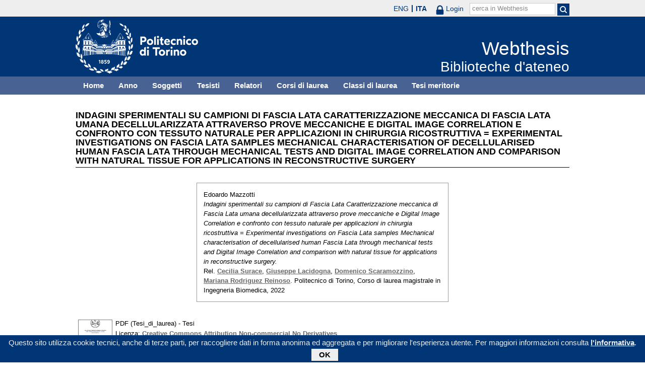

--- FILE ---
content_type: text/html; charset=utf-8
request_url: https://webthesis.biblio.polito.it/23731/
body_size: 31013
content:
<!DOCTYPE html PUBLIC "-//W3C//DTD XHTML 1.0 Transitional//EN" "http://www.w3.org/TR/xhtml1/DTD/xhtml1-transitional.dtd">
<html xmlns="http://www.w3.org/1999/xhtml" lang="it">
  <head>
    <meta http-equiv="X-UA-Compatible" content="IE=edge" />
    <meta name="viewport" content="width=device-width, initial-scale=1, maximum-scale=1, user-scalable=no" />
    <title>

Indagini sperimentali su campioni di Fascia Lata  Caratterizzazione meccanica di Fascia Lata umana decellularizzata attraverso prove meccaniche e Digital Image Correlation e confronto con tessuto naturale per applicazioni in chirurgia ricostruttiva = Experimental investigations on Fascia Lata samples  Mechanical characterisation of decellularised human Fascia Lata through mechanical tests and Digital Image Correlation and comparison with natural tissue for applications in reconstructive surgery

 - Webthesis</title>
    <link rel="icon" href="/favicon.ico" type="image/x-icon" />
    <link rel="shortcut icon" href="/favicon.ico" type="image/x-icon" />
    <script type="text/javascript" src="/javascript/jquery.min.js">// <!-- No script --></script>
    <script type="text/javascript" src="/javascript/jquery.cookiebar.js">// <!-- No script --></script>
    <link rel="stylesheet" type="text/css" href="/style/jquery.cookiebar.css" />
    <meta name="eprints.eprintid" content="23731" />
<meta name="eprints.rev_number" content="2" />
<meta name="eprints.eprint_status" content="archive" />
<meta name="eprints.userid" content="10" />
<meta name="eprints.dir" content="disk2/00/02/37/31" />
<meta name="eprints.datestamp" content="2022-08-03 15:12:24" />
<meta name="eprints.lastmod" content="2025-07-27 16:30:04" />
<meta name="eprints.status_changed" content="2022-08-22 07:12:06" />
<meta name="eprints.type" content="thesis" />
<meta name="eprints.metadata_visibility" content="show" />
<meta name="eprints.creators_name" content="Mazzotti, Edoardo" />
<meta name="eprints.creators_id" content="277429" />
<meta name="eprints.title" content="Indagini sperimentali su campioni di Fascia Lata  Caratterizzazione meccanica di Fascia Lata umana decellularizzata attraverso prove meccaniche e Digital Image Correlation e confronto con tessuto naturale per applicazioni in chirurgia ricostruttiva = Experimental investigations on Fascia Lata samples  Mechanical characterisation of decellularised human Fascia Lata through mechanical tests and Digital Image Correlation and comparison with natural tissue for applications in reconstructive surgery" />
<meta name="eprints.ispublished" content="unpub" />
<meta name="eprints.full_text_status" content="public" />
<meta name="eprints.abstract" content="In chirurgia ricostruttiva, soprattutto per le parti funzionali di testa, collo e ginoc- chio viene spesso utilizzato, come materiale di trapianto, un particolare tipo di tessuto connettivo: la Fascia Lata umana.  I campi di applicazione della Fascia Lata sono molto ampi grazie alla sua struttura estremamente modellabile, alla semplicità di rimozione e per la sua resistenza alla trazione, caratteristica comune a tutti i tessuti di tipo tendineo e legamentoso.  Se per gli innesti di tipo autologo le complicanze sono generalmente di facile risoluzione, con gli innesti eterologhi il paziente è esposto a rischi che possono condurre a casi di infezione acuta e al rigetto dell’impianto a causa della reazione immunitaria.  Per ovviare a questo problema è stato pensato di valutare l’impiego della Fascia Lata umana sottoposta ad un processo di decellularizzazione che porta alla rimo- zione totale della componente cellulare.  Da un punto di vista funzionale, quindi, è di fondamentale importanza che il trattamento chimico non alteri le prestazioni meccaniche del tessuto e che venga mantenuto un buon grado di compliance con il tessuto naturale.  A tal proposito, in questo lavoro di Tesi, verrà condotta un’intensa campagna di sperimentazione mirata a determinare le caratteristiche meccaniche del tessuto decellularizzato e al confronto con quello naturale attraverso la valutazione del modulo elastico.  I metodi utilizzati sono: prove di trazione longitudinale del tessuto e analisi com- parativa di spostamenti e deformazioni ottenuti tramite applicazione della Digital Image Correlation.    I risultati ottenuti confermano la compliance meccanica tra il tessuto naturale e quello trattato e rendono quest’ultimo idoneo ad applicazioni chirurgiche senza alterazione della resistenza alle sollecitazioni." />
<meta name="eprints.date" content="2022-07-27" />
<meta name="eprints.date_type" content="published" />
<meta name="eprints.publication_type" content="electronic" />
<meta name="eprints.pages" content="141" />
<meta name="eprints.institution" content="Politecnico di Torino" />
<meta name="eprints.thesis_type" content="laurea" />
<meta name="eprints.relators_name" content="Surace, Cecilia" />
<meta name="eprints.relators_name" content="Lacidogna, Giuseppe" />
<meta name="eprints.relators_name" content="Scaramozzino, Domenico" />
<meta name="eprints.relators_name" content="Rodriguez Reinoso, Mariana" />
<meta name="eprints.relators_id" content="001897" />
<meta name="eprints.relators_id" content="002358" />
<meta name="eprints.relators_id" content="030408" />
<meta name="eprints.relators_id" content="050450" />
<meta name="eprints.classes" content="CLASSE_LM-21" />
<meta name="eprints.tesi_meritoria" content="FALSE" />
<meta name="eprints.block" content="FALSE" />
<meta name="eprints.cdl" content="corso+di+laurea+magistrale+in+ingegneria+biomedica" />
<meta name="eprints.aziende" content="Politecnico di Torino" />
<meta name="eprints.annoacc" content="2021/22" />
<meta name="eprints.gesd" content="1" />
<meta name="eprints.md5_tesi" content="8c4816db3800df5c49e41f72100583a6eaec3ee99e67baa084c103e5af93c9476a7e1369eb7f4b91bb40b329f03aebc6cd80315375bd69b386e53ab93d52a2e9" />
<meta name="eprints.citation" content="

  

    
      
        
          [img] &lt;https://webthesis.biblio.polito.it/secure/23731/1/tesi.pdf&gt;
        
      
    

  



 


Edoardo Mazzotti.
Indagini sperimentali su campioni di Fascia Lata  Caratterizzazione meccanica di Fascia Lata umana decellularizzata attraverso prove meccaniche e Digital Image Correlation e confronto con tessuto naturale per applicazioni in chirurgia ricostruttiva = Experimental investigations on Fascia Lata samples  Mechanical characterisation of decellularised human Fascia Lata through mechanical tests and Digital Image Correlation and comparison with natural tissue for applications in reconstructive surgery.
Rel. Cecilia Surace &lt;/view/relators/Surace=3ACecilia=3A=3A.html&gt;, Giuseppe Lacidogna &lt;/view/relators/Lacidogna=3AGiuseppe=3A=3A.html&gt;, Domenico Scaramozzino &lt;/view/relators/Scaramozzino=3ADomenico=3A=3A.html&gt;, Mariana Rodriguez Reinoso &lt;/view/relators/Rodriguez_Reinoso=3AMariana=3A=3A.html&gt;. Politecnico di Torino, Corso di laurea magistrale in Ingegneria Biomedica, 2022

" />
<meta name="eprints.document_url" content="https://webthesis.biblio.polito.it/secure/23731/1/tesi.pdf" />
<link rel="schema.DC" href="http://purl.org/DC/elements/1.0/" />
<meta name="DC.relation" content="http://webthesis.biblio.polito.it/23731/" />
<meta name="DC.title" content="Indagini sperimentali su campioni di Fascia Lata  Caratterizzazione meccanica di Fascia Lata umana decellularizzata attraverso prove meccaniche e Digital Image Correlation e confronto con tessuto naturale per applicazioni in chirurgia ricostruttiva = Experimental investigations on Fascia Lata samples  Mechanical characterisation of decellularised human Fascia Lata through mechanical tests and Digital Image Correlation and comparison with natural tissue for applications in reconstructive surgery" />
<meta name="DC.creator" content="Mazzotti, Edoardo" />
<meta name="DC.description" content="In chirurgia ricostruttiva, soprattutto per le parti funzionali di testa, collo e ginoc- chio viene spesso utilizzato, come materiale di trapianto, un particolare tipo di tessuto connettivo: la Fascia Lata umana.  I campi di applicazione della Fascia Lata sono molto ampi grazie alla sua struttura estremamente modellabile, alla semplicità di rimozione e per la sua resistenza alla trazione, caratteristica comune a tutti i tessuti di tipo tendineo e legamentoso.  Se per gli innesti di tipo autologo le complicanze sono generalmente di facile risoluzione, con gli innesti eterologhi il paziente è esposto a rischi che possono condurre a casi di infezione acuta e al rigetto dell’impianto a causa della reazione immunitaria.  Per ovviare a questo problema è stato pensato di valutare l’impiego della Fascia Lata umana sottoposta ad un processo di decellularizzazione che porta alla rimo- zione totale della componente cellulare.  Da un punto di vista funzionale, quindi, è di fondamentale importanza che il trattamento chimico non alteri le prestazioni meccaniche del tessuto e che venga mantenuto un buon grado di compliance con il tessuto naturale.  A tal proposito, in questo lavoro di Tesi, verrà condotta un’intensa campagna di sperimentazione mirata a determinare le caratteristiche meccaniche del tessuto decellularizzato e al confronto con quello naturale attraverso la valutazione del modulo elastico.  I metodi utilizzati sono: prove di trazione longitudinale del tessuto e analisi com- parativa di spostamenti e deformazioni ottenuti tramite applicazione della Digital Image Correlation.    I risultati ottenuti confermano la compliance meccanica tra il tessuto naturale e quello trattato e rendono quest’ultimo idoneo ad applicazioni chirurgiche senza alterazione della resistenza alle sollecitazioni." />
<meta name="DC.date" content="2022-07-27" />
<meta name="DC.type" content="Tesi" />
<meta name="DC.type" content="NonPeerReviewed" />
<meta name="DC.format" content="application/pdf" />
<meta name="DC.language" content="it" />
<meta name="DC.rights" content="cc_by_nc_nd" />
<meta name="DC.identifier" content="https://webthesis.biblio.polito.it/secure/23731/1/tesi.pdf" />
<meta name="DC.identifier" content="

  

    
      
        
          [img] &lt;https://webthesis.biblio.polito.it/secure/23731/1/tesi.pdf&gt;
        
      
    

  



 


Edoardo Mazzotti.
Indagini sperimentali su campioni di Fascia Lata  Caratterizzazione meccanica di Fascia Lata umana decellularizzata attraverso prove meccaniche e Digital Image Correlation e confronto con tessuto naturale per applicazioni in chirurgia ricostruttiva = Experimental investigations on Fascia Lata samples  Mechanical characterisation of decellularised human Fascia Lata through mechanical tests and Digital Image Correlation and comparison with natural tissue for applications in reconstructive surgery.
Rel. Cecilia Surace &lt;/view/relators/Surace=3ACecilia=3A=3A.html&gt;, Giuseppe Lacidogna &lt;/view/relators/Lacidogna=3AGiuseppe=3A=3A.html&gt;, Domenico Scaramozzino &lt;/view/relators/Scaramozzino=3ADomenico=3A=3A.html&gt;, Mariana Rodriguez Reinoso &lt;/view/relators/Rodriguez_Reinoso=3AMariana=3A=3A.html&gt;. Politecnico di Torino, Corso di laurea magistrale in Ingegneria Biomedica, 2022

" />
<link rel="alternate" href="http://webthesis.biblio.polito.it/cgi/export/eprint/23731/RDFNT/webthesis-eprint-23731.nt" type="text/plain" title="RDF+N-Triples" />
<link rel="alternate" href="http://webthesis.biblio.polito.it/cgi/export/eprint/23731/Refer/webthesis-eprint-23731.refer" type="text/plain" title="Refer" />
<link rel="alternate" href="http://webthesis.biblio.polito.it/cgi/export/eprint/23731/RIS/webthesis-eprint-23731.ris" type="text/plain" title="Reference Manager" />
<link rel="alternate" href="http://webthesis.biblio.polito.it/cgi/export/eprint/23731/XML/webthesis-eprint-23731.xml" type="application/vnd.eprints.data+xml; charset=utf-8" title="EP3 XML" />
<link rel="alternate" href="http://webthesis.biblio.polito.it/cgi/export/eprint/23731/MARC%3A%3AASCII/webthesis-eprint-23731.txt" type="text/plain; charset=utf-8" title="MARC (ASCII)" />
<link rel="alternate" href="http://webthesis.biblio.polito.it/cgi/export/eprint/23731/BibTeX/webthesis-eprint-23731.bib" type="text/plain" title="BibTeX" />
<link rel="alternate" href="http://webthesis.biblio.polito.it/cgi/export/eprint/23731/RDFN3/webthesis-eprint-23731.n3" type="text/n3" title="RDF+N3" />
<link rel="alternate" href="http://webthesis.biblio.polito.it/cgi/export/eprint/23731/EndNote/webthesis-eprint-23731.enw" type="text/plain; charset=utf-8" title="EndNote" />
<link rel="alternate" href="http://webthesis.biblio.polito.it/cgi/export/eprint/23731/DC_Primo/webthesis-eprint-23731.txt" type="text/plain; charset=utf-8" title="Dublin Core" />
<link rel="alternate" href="http://webthesis.biblio.polito.it/cgi/export/eprint/23731/METS/webthesis-eprint-23731.xml" type="text/xml; charset=utf-8" title="METS" />
<link rel="alternate" href="http://webthesis.biblio.polito.it/cgi/export/eprint/23731/OAI_DC_Primo/webthesis-eprint-23731.xml" type="text/xml" title="Dublin Core - OAI Schema - Polito export" />
<link rel="alternate" href="http://webthesis.biblio.polito.it/cgi/export/eprint/23731/Simple/webthesis-eprint-23731.txt" type="text/plain; charset=utf-8" title="Simple Metadata" />
<link rel="alternate" href="http://webthesis.biblio.polito.it/cgi/export/eprint/23731/DC/webthesis-eprint-23731.txt" type="text/plain; charset=utf-8" title="Dublin Core" />
<link rel="alternate" href="http://webthesis.biblio.polito.it/cgi/export/eprint/23731/RDFXML/webthesis-eprint-23731.rdf" type="application/rdf+xml" title="RDF+XML" />
<link rel="alternate" href="http://webthesis.biblio.polito.it/cgi/export/eprint/23731/COinS/webthesis-eprint-23731.txt" type="text/plain; charset=utf-8" title="OpenURL ContextObject in Span" />
<link rel="alternate" href="http://webthesis.biblio.polito.it/cgi/export/eprint/23731/ContextObject/webthesis-eprint-23731.xml" type="text/xml; charset=utf-8" title="OpenURL ContextObject" />
<link rel="alternate" href="http://webthesis.biblio.polito.it/cgi/export/eprint/23731/MARC%3A%3AUSMARC/webthesis-eprint-23731.mrc" type="application/marc; charset=utf-8" title="MARC (ISO 2709)" />
<link rel="alternate" href="http://webthesis.biblio.polito.it/cgi/export/eprint/23731/Text/webthesis-eprint-23731.txt" type="text/plain; charset=utf-8" title="ASCII Citation" />
<link rel="alternate" href="http://webthesis.biblio.polito.it/cgi/export/eprint/23731/JSON/webthesis-eprint-23731.js" type="application/json; charset=utf-8" title="JSON" />
<link rel="alternate" href="http://webthesis.biblio.polito.it/cgi/export/eprint/23731/MODS/webthesis-eprint-23731.xml" type="text/xml; charset=utf-8" title="MODS" />
<link rel="alternate" href="http://webthesis.biblio.polito.it/cgi/export/eprint/23731/HTML/webthesis-eprint-23731.html" type="text/html; charset=utf-8" title="HTML Citation" />
<link rel="alternate" href="http://webthesis.biblio.polito.it/cgi/export/eprint/23731/Atom/webthesis-eprint-23731.xml" type="application/atom+xml;charset=utf-8" title="Atom" />
<link rel="alternate" href="http://webthesis.biblio.polito.it/cgi/export/eprint/23731/DIDL/webthesis-eprint-23731.xml" type="text/xml; charset=utf-8" title="MPEG-21 DIDL" />
<link rel="alternate" href="http://webthesis.biblio.polito.it/cgi/export/eprint/23731/MARC%3A%3AXML/webthesis-eprint-23731.xml" type="text/xml" title="MARC XML" />
<link rel="Top" href="http://webthesis.biblio.polito.it/" />
    <link rel="Sword" href="https://webthesis.biblio.polito.it/secure/sword-app/servicedocument" />
    <link rel="SwordDeposit" href="https://webthesis.biblio.polito.it/secure/id/contents" />
    <link rel="Search" type="text/html" href="http://webthesis.biblio.polito.it/cgi/search" />
    <link rel="Search" type="application/opensearchdescription+xml" href="http://webthesis.biblio.polito.it/cgi/opensearchdescription" />
    <script type="text/javascript">
// <![CDATA[
var eprints_http_root = "https:\/\/webthesis.biblio.polito.it\/secure";
var eprints_http_cgiroot = "https:\/\/webthesis.biblio.polito.it\/secure\/cgi";
var eprints_oai_archive_id = "webthesis.biblio.polito.it";
var eprints_logged_in = false;
// ]]></script>
    <style type="text/css">.ep_logged_in { display: none }</style>
    <link rel="stylesheet" type="text/css" href="/secure/style/auto-3.3.15.css" />
    <script type="text/javascript" src="/secure/javascript/auto-3.3.15.js"><!--padder--></script>
    <!--[if lte IE 6]>
        <link rel="stylesheet" type="text/css" href="/secure/style/ie6.css" />
   <![endif]-->
    <meta name="Generator" content="EPrints 3.3.15" />
    <meta http-equiv="Content-Type" content="text/html; charset=UTF-8" />
    <meta http-equiv="Content-Language" content="it" />
    

    <script type="text/javascript">
      jQuery(document).ready(function() {
        jQuery.cookieBar({
          message: "Questo sito utilizza cookie tecnici, anche di terze parti, per raccogliere dati in forma anonima ed aggregata e per migliorare l'esperienza utente. Per maggiori informazioni consulta ",
          policyButton: true,
          policyText: "l'informativa",
          policyURL: "/policies.html",
        });
      });
    </script>
  </head>
  <body>
    <div id="poli_tool">
      <div class="maxwidth">
       <a href="https://www.polito.it" id="link2polito">polito.it</a>
       <div id="ep_tm_languages"><a href="/secure/cgi/set_lang?lang=en&amp;referrer=https%3A%2F%2Fwebthesis.biblio.polito.it%2F23731%2F" title="English">ENG</a><a href="/secure/cgi/set_lang?lang=it&amp;referrer=https%3A%2F%2Fwebthesis.biblio.polito.it%2F23731%2F" title="Italiano" class="active">ITA</a></div>
       <div id="tool_login">
        
		<a href="/cgi/users/home" class="not_logged_in">
			<svg id="lock" viewBox="0 0 16 24" height="24" width="16">
				<path id="lock-loop1" d="m 3,12 v -3 a 5 5 0 0 1 10 0 v 3" style="fill:none;stroke:currentColor;stroke-width:2.5"></path>
				<rect id="lock-body" height="11" width="16" rx="2" ry="2" x="0" y="12" style="fill:currentColor;stroke:none;"></rect>
			</svg>
			<span>Login</span>
		</a>
	
       </div>
       <div id="toggleSearch">
        <svg viewBox="0 0 14 14" version="1.1">
         <style>
          circle, path { fill:none;stroke:currentColor;stroke-width:2; }
         </style>
         <circle r="5" cy="6" cx="6"></circle>
         <path id="manico" d="m 10,10 13,13"></path>
        </svg>
       </div>
       <form id="tool_cerca" method="get" accept-charset="utf-8" action="/cgi/search/simple">
        <fieldset>
         <input name="q" id="q" type="text" />
         <button name="search" id="search" title="Esegui la ricerca">
          <svg viewBox="0 0 14 14" version="1.1" id="poli_lente">
           <style>
            circle, path { fill:none;stroke:currentColor;stroke-width:2; }
           </style>
           <circle r="5" cy="6" cx="6"></circle>
           <path id="manico" d="m 10,10 13,13"></path>
          </svg>
         </button>
         <input name="screen" id="screen" value="Search" type="hidden" />
         <input name="order" id="order" value="Search" type="hidden" />
         <label for="q">cerca in Webthesis</label>
        </fieldset>
       </form>
      </div>
    </div>
    <div id="poli_header">
     <div class="maxwidth">
      <a href="http://www.polito.it" title="Politecnico di Torino" id="logo_poli">
       <img src="/images/logo_poli.png" alt="Politecnico di Torino (logo)" />
      </a>
      <svg id="toggle_menu" viewBox="0 0 42 32" version="1.1">
       <style>
        path { fill:none;stroke:currentColor;stroke-width:2;transition: all 0.25s; }
	.ics path:nth-of-type(1) { transform: rotate(45deg) translate(0, 6px); transform-origin: 21px 17px; }
	.ics path:nth-of-type(2) { display : none; }
	.ics path:nth-of-type(3) { transform: rotate(-45deg) translate(0, -6px); transform-origin: 21px 17px; }
       </style>
       <path id="linea1" d="M 10,11 32,11"></path>
       <path id="linea2" d="M 10,17 32,17"></path>
       <path id="linea3" d="M 10,23 32,23"></path>
      </svg>
      <div class="titlebox">
       <a href="/">
        <span class="titolo">Webthesis</span><br />
        <span class="sottotitolo">Biblioteche d'ateneo</span>
       </a>
      </div>
     </div>
    </div>
    <div id="menutop">
     <ul class="maxwidth">
      <li><a href="http://webthesis.biblio.polito.it">Home</a></li>
      <li><a href="http://webthesis.biblio.polito.it/view/year/">Anno</a></li>
      <li><a href="http://webthesis.biblio.polito.it/view/subjects/">Soggetti</a></li>
      <li><a href="http://webthesis.biblio.polito.it/view/creators/">Tesisti</a></li>
      <li><a href="http://webthesis.biblio.polito.it/view/relators/">Relatori</a></li>
      <li><a href="http://webthesis.biblio.polito.it/view/cdl/">Corsi di laurea</a></li>
      <li><a href="http://webthesis.biblio.polito.it/view/classes/">Classi di laurea</a></li>
      <li><a href="http://webthesis.biblio.polito.it/view/tesi_m_anno/TRUE/">Tesi meritorie</a></li>
     </ul>
    </div>
    <div id="page" class="maxwidth">
      
      <div id="coldx">
        <div id="corpo">
         <h1>

Indagini sperimentali su campioni di Fascia Lata  Caratterizzazione meccanica di Fascia Lata umana decellularizzata attraverso prove meccaniche e Digital Image Correlation e confronto con tessuto naturale per applicazioni in chirurgia ricostruttiva = Experimental investigations on Fascia Lata samples  Mechanical characterisation of decellularised human Fascia Lata through mechanical tests and Digital Image Correlation and comparison with natural tissue for applications in reconstructive surgery

</h1>
<!--
         <epc:pin ref="include_random"/>
-->
         <div class="ep_summary_content"><div class="ep_summary_content_left"></div><div class="ep_summary_content_right"></div><div class="ep_summary_content_top"></div><div class="ep_summary_content_main">

  <p style="margin-bottom: 1em">
    

<div class="card">
 
  <img src="/style/images/tocco.png" />
 
 
 <p class="autori">
  Edoardo Mazzotti
 </p>
 <p class="titolo">
  <em>Indagini sperimentali su campioni di Fascia Lata  Caratterizzazione meccanica di Fascia Lata umana decellularizzata attraverso prove meccaniche e Digital Image Correlation e confronto con tessuto naturale per applicazioni in chirurgia ricostruttiva = Experimental investigations on Fascia Lata samples  Mechanical characterisation of decellularised human Fascia Lata through mechanical tests and Digital Image Correlation and comparison with natural tissue for applications in reconstructive surgery.</em>
 </p>
 <p>
  Rel. <a href="/view/relators/Surace=3ACecilia=3A=3A.html">Cecilia Surace</a>, <a href="/view/relators/Lacidogna=3AGiuseppe=3A=3A.html">Giuseppe Lacidogna</a>, <a href="/view/relators/Scaramozzino=3ADomenico=3A=3A.html">Domenico Scaramozzino</a>, <a href="/view/relators/Rodriguez_Reinoso=3AMariana=3A=3A.html">Mariana Rodriguez Reinoso</a>. Politecnico di Torino, Corso di laurea magistrale in Ingegneria Biomedica, 2022
 </p>
</div>


  </p>

<!-- 07/09/2017 EV Commentato perche SM dice che ormai non e piu vero, dato che tra le tesi meritorie
                   ci sono diverse che non sono state depositate in BCA (Mondovi, I livello, Mirafiori...)
  <p>
    <epc:phrase ref="page:nofulltext" />
  </p>
-->

  

  

    
  
    
      
      <table>
        
          
          <tr>
          <td valign="top" align="right">
             <a class="ep_document_link" onmouseout="EPJS_HidePreview( event, 'doc_preview_172280' );" onmouseover="EPJS_ShowPreview( event, 'doc_preview_172280' );" href="https://webthesis.biblio.polito.it/secure/23731/1/tesi.pdf"><img class="ep_doc_icon" alt="[img]" src="https://webthesis.biblio.polito.it/secure/23731/1.hassmallThumbnailVersion/tesi.pdf" border="0" /></a><div id="doc_preview_172280" class="ep_preview"><table><tr><td><img class="ep_preview_image" alt="" src="https://webthesis.biblio.polito.it/secure/23731/1.haspreviewThumbnailVersion/tesi.pdf" border="0" /><div class="ep_preview_title">Preview</div></td></tr></table></div>
          </td>
          <td valign="top">
            

<!-- document citation -->


<span class="ep_document_citation">
PDF (Tesi_di_laurea)
 - Tesi


  <br />Licenza: <a href="http://creativecommons.org/licenses/by-nc-nd/2.5/">Creative Commons Attribution Non-commercial No Derivatives</a>.

</span>

<br />
            <a href="https://webthesis.biblio.polito.it/secure/23731/1/tesi.pdf">Download (43MB)</a>
            | 
              <a href="https://webthesis.biblio.polito.it/secure/23731/1.haspreviewThumbnailVersion/tesi.pdf" rel="lightbox[docs] nofollow" title="





PDF (Tesi_di_laurea) &lt;https://webthesis.biblio.polito.it/secure/23731/1/tesi.pdf&gt;
 - Tesi


  Licenza: Creative Commons Attribution Non-commercial No Derivatives &lt;http://creativecommons.org/licenses/by-nc-nd/2.5/&gt;.



">Preview</a>
            
            
  
            <ul>
              
              </ul>
          </td>
          </tr>
          
        
      </table>
    

  

  
  

  

  <table style="margin-bottom: 1em; margin-top: 1em;" cellpadding="3">
    
    <tr>
      <th valign="top">Abstract:</th>
      <td valign="top">
        <div class="ep_block intro"><p>In chirurgia ricostruttiva, soprattutto per le parti funzionali di testa, collo e ginoc- chio viene spesso utilizzato, come materiale di trapianto, un particolare tipo di tessuto connettivo: la Fascia Lata umana.  I campi di applicazione della Fascia Lata sono molto ampi grazie alla sua struttura estremamente modellabile, alla semplicità di rimozione e per la sua resistenza alla trazione, caratteristica comune a tutti i tessuti di tipo tendineo e legamentoso.  Se per gli innesti di tipo autologo le complicanze sono generalmente di facile risoluzione, con gli innesti eterologhi il paziente è esposto a rischi che possono condurre a casi di infezione acuta e al rigetto dell’impianto a causa della reazione immunitaria.  Per ovviare a questo problema è stato pensato di valutare l’impiego della Fascia Lata umana sottoposta ad un processo di decellularizzazione che porta alla rimo- zione totale della componente cellulare.  Da un punto di vista funzionale, quindi, è di fondamentale importanza che il trattamento chimico non alteri le prestazioni meccaniche del tessuto e che venga mantenuto un buon grado di compliance con il tessuto naturale.  A tal proposito, in questo lavoro di Tesi, verrà condotta un’intensa campagna di sperimentazione mirata a determinare le caratteristiche meccaniche del tessuto decellularizzato e al confronto con quello naturale attraverso la valutazione del modulo elastico.  I metodi utilizzati sono: prove di trazione longitudinale del tessuto e analisi com- parativa di spostamenti e deformazioni ottenuti tramite applicazione della Digital Image Correlation.    I risultati ottenuti confermano la compliance meccanica tra il tessuto naturale e quello trattato e rendono quest’ultimo idoneo ad applicazioni chirurgiche senza alterazione della resistenza alle sollecitazioni.</p></div>
        
          
        <ul>
            
              
            
        </ul>
          
        
      </td>
    </tr>
    
    
      
        <tr>
          <th align="top">Relatori:</th>
          <td valign="top"><a href="/view/relators/Surace=3ACecilia=3A=3A.html">Cecilia Surace</a>, <a href="/view/relators/Lacidogna=3AGiuseppe=3A=3A.html">Giuseppe Lacidogna</a>, <a href="/view/relators/Scaramozzino=3ADomenico=3A=3A.html">Domenico Scaramozzino</a>, <a href="/view/relators/Rodriguez_Reinoso=3AMariana=3A=3A.html">Mariana Rodriguez Reinoso</a></td>
        </tr>
      
    
      
        <tr>
          <th align="top">Anno accademico:</th>
          <td valign="top">2021/22</td>
        </tr>
      
    
      
        <tr>
          <th align="top">Tipo di pubblicazione:</th>
          <td valign="top">Elettronica</td>
        </tr>
      
    
      
        <tr>
          <th align="top">Numero di pagine:</th>
          <td valign="top">141</td>
        </tr>
      
    
      
    
      
    
      
    
      
        <tr>
          <th align="top">Soggetti:</th>
          <td valign="top"></td>
        </tr>
      
    
      
        <tr>
          <th align="top">Corso di laurea:</th>
          <td valign="top">Corso di laurea magistrale in Ingegneria Biomedica</td>
        </tr>
      
    
      
        <tr>
          <th align="top">Classe di laurea:</th>
          <td valign="top"><a href="http://webthesis.biblio.polito.it/view/classes/CLASSE=5FLM-21/">Nuovo ordinamento &gt; Laurea magistrale &gt; LM-21 - INGEGNERIA BIOMEDICA</a></td>
        </tr>
      
    
      
    
      
        <tr>
          <th align="top">Aziende collaboratrici:</th>
          <td valign="top">Politecnico di Torino</td>
        </tr>
      
    
    <tr>
      <th align="top">URI:</th>
      <td valign="top"><a href="http://webthesis.biblio.polito.it/id/eprint/23731">http://webthesis.biblio.polito.it/id/eprint/23731</a></td>
    </tr>
    
    
    
    
  </table>

<!--
  <epc:if test="$flags{has_multiple_versions}">
    <epc:phrase ref="page:available_versions" />
    <epc:print expr="$version_tree" />
  </epc:if>
  <epc:if test="$flags{in_commentary_thread}">
    <epc:phrase ref="page:commentary_threads" />
    <epc:print expr="$commentary_tree" />
  </epc:if>
-->

  
<!--
    <h3>Actions (login required)</h3>
-->
    <table class="ep_summary_page_actions">
    
      <tr>
        <td><a href="/cgi/users/home?screen=EPrint%3A%3AView&amp;eprintid=23731"><img src="/style/images/action_view.png" title="Modifica (riservato agli operatori)" alt="Modifica (riservato agli operatori)" class="ep_form_action_icon" /></a></td>
        <td>Modifica (riservato agli operatori)</td>
      </tr>
    
    </table>
  

</div><div class="ep_summary_content_bottom"></div><div class="ep_summary_content_after"></div></div>
        </div>
      </div>
      <div id="chiusura"></div>
    </div>
    <div id="bottomLinks" class="maxwidth">
      <ul class="social">
        <li>
          <a href="http://twitter.com/#!/bibliopolito"><img src="/images/poli_twitter.png" alt="twitter" /></a>
        </li>
        <li>
          <a href="http://www.facebook.com/biblio.polito"><img src="/images/poli_facebook.png" alt="facebook" /></a>
        </li>
      </ul>
      <ul>
        <li>
          <a href="/contact.html">Contatti</a>
        </li>
      </ul>
    </div>
    <div id="footer">
      <p class="maxwidth">Eccetto ove diversamente specificato, i contenuti di questo sito sono rilasciati sotto <a href="http://creativecommons.org/licenses/by/3.0/it/" target="_blank"><img src="/images/cc-by-80x15.png" alt="Licenza Creative Commons - Attribuzione 3.0 Italia" />Licenza Creative Commons - Attribuzione 3.0 Italia</a>.<br />
        Powered by <a href="/eprints/">Eprints 3</a> - customization and management by Politecnico di Torino.</p>
    </div>

  </body>
</html>